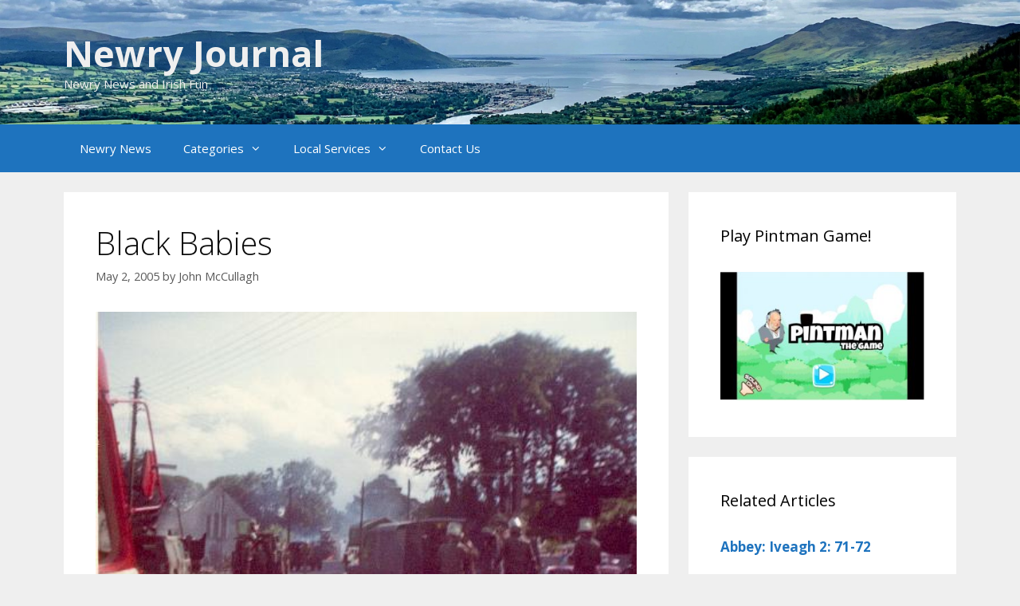

--- FILE ---
content_type: text/html; charset=UTF-8
request_url: https://www.newryjournal.co.uk/reminiscence/school-days/black-babies/
body_size: 10680
content:
<!DOCTYPE html>
<html lang="en-US" prefix="og: https://ogp.me/ns#">
<head>
	<meta charset="UTF-8">
		<style>img:is([sizes="auto" i], [sizes^="auto," i]) { contain-intrinsic-size: 3000px 1500px }</style>
	<meta name="viewport" content="width=device-width, initial-scale=1">
<!-- Search Engine Optimization by Rank Math - https://rankmath.com/ -->
<title>Black Babies | Newry Journal</title>
<meta name="description" content="During my primary school days there were periodic visits from the school doctor or nurse.&nbsp; These visits were designed to ensure the health and welfare of"/>
<meta name="robots" content="follow, index, max-snippet:-1, max-video-preview:-1, max-image-preview:large"/>
<link rel="canonical" href="https://www.newryjournal.co.uk/reminiscence/school-days/black-babies/" />
<meta property="og:locale" content="en_US" />
<meta property="og:type" content="article" />
<meta property="og:title" content="Black Babies | Newry Journal" />
<meta property="og:description" content="During my primary school days there were periodic visits from the school doctor or nurse.&nbsp; These visits were designed to ensure the health and welfare of" />
<meta property="og:url" content="https://www.newryjournal.co.uk/reminiscence/school-days/black-babies/" />
<meta property="og:site_name" content="Newry Journal" />
<meta property="article:publisher" content="https://www.facebook.com/Newry-Journal-2127782530641237" />
<meta property="article:section" content="School Days" />
<meta property="og:updated_time" content="2020-06-08T16:21:36+00:00" />
<meta property="og:image" content="https://www.newryjournal.co.uk/wp-content/uploads/troops2.jpg" />
<meta property="og:image:secure_url" content="https://www.newryjournal.co.uk/wp-content/uploads/troops2.jpg" />
<meta property="og:image:width" content="472" />
<meta property="og:image:height" content="458" />
<meta property="og:image:alt" content="troops2.jpg" />
<meta property="og:image:type" content="image/jpeg" />
<meta property="article:published_time" content="2005-05-02T12:46:55+00:00" />
<meta property="article:modified_time" content="2020-06-08T16:21:36+00:00" />
<meta name="twitter:card" content="summary_large_image" />
<meta name="twitter:title" content="Black Babies | Newry Journal" />
<meta name="twitter:description" content="During my primary school days there were periodic visits from the school doctor or nurse.&nbsp; These visits were designed to ensure the health and welfare of" />
<meta name="twitter:image" content="https://www.newryjournal.co.uk/wp-content/uploads/troops2.jpg" />
<meta name="twitter:label1" content="Written by" />
<meta name="twitter:data1" content="John McCullagh" />
<meta name="twitter:label2" content="Time to read" />
<meta name="twitter:data2" content="1 minute" />
<script type="application/ld+json" class="rank-math-schema">{"@context":"https://schema.org","@graph":[{"@type":"Organization","@id":"https://www.newryjournal.co.uk/#organization","name":"Newry Journal","url":"https://www.newryjournal.co.uk","sameAs":["https://www.facebook.com/Newry-Journal-2127782530641237"],"logo":{"@type":"ImageObject","@id":"https://www.newryjournal.co.uk/#logo","url":"https://www.newryjournal.co.uk/wp-content/uploads/newryLogo.jpg","contentUrl":"https://www.newryjournal.co.uk/wp-content/uploads/newryLogo.jpg","caption":"Newry Journal","inLanguage":"en-US","width":"100","height":"104"}},{"@type":"WebSite","@id":"https://www.newryjournal.co.uk/#website","url":"https://www.newryjournal.co.uk","name":"Newry Journal","publisher":{"@id":"https://www.newryjournal.co.uk/#organization"},"inLanguage":"en-US"},{"@type":"ImageObject","@id":"https://www.newryjournal.co.uk/wp-content/uploads/troops2.jpg","url":"https://www.newryjournal.co.uk/wp-content/uploads/troops2.jpg","width":"472","height":"458","caption":"troops2.jpg","inLanguage":"en-US"},{"@type":"BreadcrumbList","@id":"https://www.newryjournal.co.uk/reminiscence/school-days/black-babies/#breadcrumb","itemListElement":[{"@type":"ListItem","position":"1","item":{"@id":"https://www.newryjournal.co.uk","name":"Home"}},{"@type":"ListItem","position":"2","item":{"@id":"https://www.newryjournal.co.uk/category/reminiscence/school-days/","name":"School Days"}},{"@type":"ListItem","position":"3","item":{"@id":"https://www.newryjournal.co.uk/reminiscence/school-days/black-babies/","name":"Black Babies"}}]},{"@type":"WebPage","@id":"https://www.newryjournal.co.uk/reminiscence/school-days/black-babies/#webpage","url":"https://www.newryjournal.co.uk/reminiscence/school-days/black-babies/","name":"Black Babies | Newry Journal","datePublished":"2005-05-02T12:46:55+00:00","dateModified":"2020-06-08T16:21:36+00:00","isPartOf":{"@id":"https://www.newryjournal.co.uk/#website"},"primaryImageOfPage":{"@id":"https://www.newryjournal.co.uk/wp-content/uploads/troops2.jpg"},"inLanguage":"en-US","breadcrumb":{"@id":"https://www.newryjournal.co.uk/reminiscence/school-days/black-babies/#breadcrumb"}},{"@type":"Person","@id":"https://www.newryjournal.co.uk/reminiscence/school-days/black-babies/#author","name":"John McCullagh","image":{"@type":"ImageObject","@id":"https://secure.gravatar.com/avatar/ea4e2ea0ae9bfa8625612d745a32b5a2e4ac51ca04fb97e44966e3dab184bb69?s=96&amp;r=g","url":"https://secure.gravatar.com/avatar/ea4e2ea0ae9bfa8625612d745a32b5a2e4ac51ca04fb97e44966e3dab184bb69?s=96&amp;r=g","caption":"John McCullagh","inLanguage":"en-US"},"worksFor":{"@id":"https://www.newryjournal.co.uk/#organization"}},{"@type":"Article","headline":"Black Babies | Newry Journal","datePublished":"2005-05-02T12:46:55+00:00","dateModified":"2020-06-08T16:21:36+00:00","articleSection":"School Days","author":{"@id":"https://www.newryjournal.co.uk/reminiscence/school-days/black-babies/#author","name":"John McCullagh"},"publisher":{"@id":"https://www.newryjournal.co.uk/#organization"},"description":"During my primary school days there were periodic visits from the school doctor or nurse.&nbsp; These visits were designed to ensure the health and welfare of","name":"Black Babies | Newry Journal","@id":"https://www.newryjournal.co.uk/reminiscence/school-days/black-babies/#richSnippet","isPartOf":{"@id":"https://www.newryjournal.co.uk/reminiscence/school-days/black-babies/#webpage"},"image":{"@id":"https://www.newryjournal.co.uk/wp-content/uploads/troops2.jpg"},"inLanguage":"en-US","mainEntityOfPage":{"@id":"https://www.newryjournal.co.uk/reminiscence/school-days/black-babies/#webpage"}}]}</script>
<!-- /Rank Math WordPress SEO plugin -->

<link rel='dns-prefetch' href='//www.newryjournal.co.uk' />
<link href='https://fonts.gstatic.com' crossorigin rel='preconnect' />
<link href='https://fonts.googleapis.com' crossorigin rel='preconnect' />
<link rel="alternate" type="application/rss+xml" title="Newry Journal &raquo; Feed" href="https://www.newryjournal.co.uk/feed/" />
<link rel="alternate" type="application/rss+xml" title="Newry Journal &raquo; Comments Feed" href="https://www.newryjournal.co.uk/comments/feed/" />
<link rel="alternate" type="application/rss+xml" title="Newry Journal &raquo; Black Babies Comments Feed" href="https://www.newryjournal.co.uk/reminiscence/school-days/black-babies/feed/" />
<link rel='stylesheet' id='generate-fonts-css' href='//fonts.googleapis.com/css?family=Open+Sans:300,300italic,regular,italic,600,600italic,700,700italic,800,800italic' media='all' />
<link rel='stylesheet' id='wpacu-combined-css-head-1' href='https://www.newryjournal.co.uk/wp-content/cache/asset-cleanup/css/head-a08a7bbd6990295c4c0173c6c1a9f3ad8818106d.css' type='text/css' media='all' />
<style id='classic-theme-styles-inline-css'>
/*! This file is auto-generated */
.wp-block-button__link{color:#fff;background-color:#32373c;border-radius:9999px;box-shadow:none;text-decoration:none;padding:calc(.667em + 2px) calc(1.333em + 2px);font-size:1.125em}.wp-block-file__button{background:#32373c;color:#fff;text-decoration:none}
</style>
<style id='global-styles-inline-css'>
:root{--wp--preset--aspect-ratio--square: 1;--wp--preset--aspect-ratio--4-3: 4/3;--wp--preset--aspect-ratio--3-4: 3/4;--wp--preset--aspect-ratio--3-2: 3/2;--wp--preset--aspect-ratio--2-3: 2/3;--wp--preset--aspect-ratio--16-9: 16/9;--wp--preset--aspect-ratio--9-16: 9/16;--wp--preset--color--black: #000000;--wp--preset--color--cyan-bluish-gray: #abb8c3;--wp--preset--color--white: #ffffff;--wp--preset--color--pale-pink: #f78da7;--wp--preset--color--vivid-red: #cf2e2e;--wp--preset--color--luminous-vivid-orange: #ff6900;--wp--preset--color--luminous-vivid-amber: #fcb900;--wp--preset--color--light-green-cyan: #7bdcb5;--wp--preset--color--vivid-green-cyan: #00d084;--wp--preset--color--pale-cyan-blue: #8ed1fc;--wp--preset--color--vivid-cyan-blue: #0693e3;--wp--preset--color--vivid-purple: #9b51e0;--wp--preset--color--contrast: var(--contrast);--wp--preset--color--contrast-2: var(--contrast-2);--wp--preset--color--contrast-3: var(--contrast-3);--wp--preset--color--base: var(--base);--wp--preset--color--base-2: var(--base-2);--wp--preset--color--base-3: var(--base-3);--wp--preset--color--accent: var(--accent);--wp--preset--gradient--vivid-cyan-blue-to-vivid-purple: linear-gradient(135deg,rgba(6,147,227,1) 0%,rgb(155,81,224) 100%);--wp--preset--gradient--light-green-cyan-to-vivid-green-cyan: linear-gradient(135deg,rgb(122,220,180) 0%,rgb(0,208,130) 100%);--wp--preset--gradient--luminous-vivid-amber-to-luminous-vivid-orange: linear-gradient(135deg,rgba(252,185,0,1) 0%,rgba(255,105,0,1) 100%);--wp--preset--gradient--luminous-vivid-orange-to-vivid-red: linear-gradient(135deg,rgba(255,105,0,1) 0%,rgb(207,46,46) 100%);--wp--preset--gradient--very-light-gray-to-cyan-bluish-gray: linear-gradient(135deg,rgb(238,238,238) 0%,rgb(169,184,195) 100%);--wp--preset--gradient--cool-to-warm-spectrum: linear-gradient(135deg,rgb(74,234,220) 0%,rgb(151,120,209) 20%,rgb(207,42,186) 40%,rgb(238,44,130) 60%,rgb(251,105,98) 80%,rgb(254,248,76) 100%);--wp--preset--gradient--blush-light-purple: linear-gradient(135deg,rgb(255,206,236) 0%,rgb(152,150,240) 100%);--wp--preset--gradient--blush-bordeaux: linear-gradient(135deg,rgb(254,205,165) 0%,rgb(254,45,45) 50%,rgb(107,0,62) 100%);--wp--preset--gradient--luminous-dusk: linear-gradient(135deg,rgb(255,203,112) 0%,rgb(199,81,192) 50%,rgb(65,88,208) 100%);--wp--preset--gradient--pale-ocean: linear-gradient(135deg,rgb(255,245,203) 0%,rgb(182,227,212) 50%,rgb(51,167,181) 100%);--wp--preset--gradient--electric-grass: linear-gradient(135deg,rgb(202,248,128) 0%,rgb(113,206,126) 100%);--wp--preset--gradient--midnight: linear-gradient(135deg,rgb(2,3,129) 0%,rgb(40,116,252) 100%);--wp--preset--font-size--small: 13px;--wp--preset--font-size--medium: 20px;--wp--preset--font-size--large: 36px;--wp--preset--font-size--x-large: 42px;--wp--preset--spacing--20: 0.44rem;--wp--preset--spacing--30: 0.67rem;--wp--preset--spacing--40: 1rem;--wp--preset--spacing--50: 1.5rem;--wp--preset--spacing--60: 2.25rem;--wp--preset--spacing--70: 3.38rem;--wp--preset--spacing--80: 5.06rem;--wp--preset--shadow--natural: 6px 6px 9px rgba(0, 0, 0, 0.2);--wp--preset--shadow--deep: 12px 12px 50px rgba(0, 0, 0, 0.4);--wp--preset--shadow--sharp: 6px 6px 0px rgba(0, 0, 0, 0.2);--wp--preset--shadow--outlined: 6px 6px 0px -3px rgba(255, 255, 255, 1), 6px 6px rgba(0, 0, 0, 1);--wp--preset--shadow--crisp: 6px 6px 0px rgba(0, 0, 0, 1);}:where(.is-layout-flex){gap: 0.5em;}:where(.is-layout-grid){gap: 0.5em;}body .is-layout-flex{display: flex;}.is-layout-flex{flex-wrap: wrap;align-items: center;}.is-layout-flex > :is(*, div){margin: 0;}body .is-layout-grid{display: grid;}.is-layout-grid > :is(*, div){margin: 0;}:where(.wp-block-columns.is-layout-flex){gap: 2em;}:where(.wp-block-columns.is-layout-grid){gap: 2em;}:where(.wp-block-post-template.is-layout-flex){gap: 1.25em;}:where(.wp-block-post-template.is-layout-grid){gap: 1.25em;}.has-black-color{color: var(--wp--preset--color--black) !important;}.has-cyan-bluish-gray-color{color: var(--wp--preset--color--cyan-bluish-gray) !important;}.has-white-color{color: var(--wp--preset--color--white) !important;}.has-pale-pink-color{color: var(--wp--preset--color--pale-pink) !important;}.has-vivid-red-color{color: var(--wp--preset--color--vivid-red) !important;}.has-luminous-vivid-orange-color{color: var(--wp--preset--color--luminous-vivid-orange) !important;}.has-luminous-vivid-amber-color{color: var(--wp--preset--color--luminous-vivid-amber) !important;}.has-light-green-cyan-color{color: var(--wp--preset--color--light-green-cyan) !important;}.has-vivid-green-cyan-color{color: var(--wp--preset--color--vivid-green-cyan) !important;}.has-pale-cyan-blue-color{color: var(--wp--preset--color--pale-cyan-blue) !important;}.has-vivid-cyan-blue-color{color: var(--wp--preset--color--vivid-cyan-blue) !important;}.has-vivid-purple-color{color: var(--wp--preset--color--vivid-purple) !important;}.has-black-background-color{background-color: var(--wp--preset--color--black) !important;}.has-cyan-bluish-gray-background-color{background-color: var(--wp--preset--color--cyan-bluish-gray) !important;}.has-white-background-color{background-color: var(--wp--preset--color--white) !important;}.has-pale-pink-background-color{background-color: var(--wp--preset--color--pale-pink) !important;}.has-vivid-red-background-color{background-color: var(--wp--preset--color--vivid-red) !important;}.has-luminous-vivid-orange-background-color{background-color: var(--wp--preset--color--luminous-vivid-orange) !important;}.has-luminous-vivid-amber-background-color{background-color: var(--wp--preset--color--luminous-vivid-amber) !important;}.has-light-green-cyan-background-color{background-color: var(--wp--preset--color--light-green-cyan) !important;}.has-vivid-green-cyan-background-color{background-color: var(--wp--preset--color--vivid-green-cyan) !important;}.has-pale-cyan-blue-background-color{background-color: var(--wp--preset--color--pale-cyan-blue) !important;}.has-vivid-cyan-blue-background-color{background-color: var(--wp--preset--color--vivid-cyan-blue) !important;}.has-vivid-purple-background-color{background-color: var(--wp--preset--color--vivid-purple) !important;}.has-black-border-color{border-color: var(--wp--preset--color--black) !important;}.has-cyan-bluish-gray-border-color{border-color: var(--wp--preset--color--cyan-bluish-gray) !important;}.has-white-border-color{border-color: var(--wp--preset--color--white) !important;}.has-pale-pink-border-color{border-color: var(--wp--preset--color--pale-pink) !important;}.has-vivid-red-border-color{border-color: var(--wp--preset--color--vivid-red) !important;}.has-luminous-vivid-orange-border-color{border-color: var(--wp--preset--color--luminous-vivid-orange) !important;}.has-luminous-vivid-amber-border-color{border-color: var(--wp--preset--color--luminous-vivid-amber) !important;}.has-light-green-cyan-border-color{border-color: var(--wp--preset--color--light-green-cyan) !important;}.has-vivid-green-cyan-border-color{border-color: var(--wp--preset--color--vivid-green-cyan) !important;}.has-pale-cyan-blue-border-color{border-color: var(--wp--preset--color--pale-cyan-blue) !important;}.has-vivid-cyan-blue-border-color{border-color: var(--wp--preset--color--vivid-cyan-blue) !important;}.has-vivid-purple-border-color{border-color: var(--wp--preset--color--vivid-purple) !important;}.has-vivid-cyan-blue-to-vivid-purple-gradient-background{background: var(--wp--preset--gradient--vivid-cyan-blue-to-vivid-purple) !important;}.has-light-green-cyan-to-vivid-green-cyan-gradient-background{background: var(--wp--preset--gradient--light-green-cyan-to-vivid-green-cyan) !important;}.has-luminous-vivid-amber-to-luminous-vivid-orange-gradient-background{background: var(--wp--preset--gradient--luminous-vivid-amber-to-luminous-vivid-orange) !important;}.has-luminous-vivid-orange-to-vivid-red-gradient-background{background: var(--wp--preset--gradient--luminous-vivid-orange-to-vivid-red) !important;}.has-very-light-gray-to-cyan-bluish-gray-gradient-background{background: var(--wp--preset--gradient--very-light-gray-to-cyan-bluish-gray) !important;}.has-cool-to-warm-spectrum-gradient-background{background: var(--wp--preset--gradient--cool-to-warm-spectrum) !important;}.has-blush-light-purple-gradient-background{background: var(--wp--preset--gradient--blush-light-purple) !important;}.has-blush-bordeaux-gradient-background{background: var(--wp--preset--gradient--blush-bordeaux) !important;}.has-luminous-dusk-gradient-background{background: var(--wp--preset--gradient--luminous-dusk) !important;}.has-pale-ocean-gradient-background{background: var(--wp--preset--gradient--pale-ocean) !important;}.has-electric-grass-gradient-background{background: var(--wp--preset--gradient--electric-grass) !important;}.has-midnight-gradient-background{background: var(--wp--preset--gradient--midnight) !important;}.has-small-font-size{font-size: var(--wp--preset--font-size--small) !important;}.has-medium-font-size{font-size: var(--wp--preset--font-size--medium) !important;}.has-large-font-size{font-size: var(--wp--preset--font-size--large) !important;}.has-x-large-font-size{font-size: var(--wp--preset--font-size--x-large) !important;}
:where(.wp-block-post-template.is-layout-flex){gap: 1.25em;}:where(.wp-block-post-template.is-layout-grid){gap: 1.25em;}
:where(.wp-block-columns.is-layout-flex){gap: 2em;}:where(.wp-block-columns.is-layout-grid){gap: 2em;}
:root :where(.wp-block-pullquote){font-size: 1.5em;line-height: 1.6;}
</style>








<link rel="https://api.w.org/" href="https://www.newryjournal.co.uk/wp-json/" /><link rel="alternate" title="JSON" type="application/json" href="https://www.newryjournal.co.uk/wp-json/wp/v2/posts/588" /><meta name="generator" content="WordPress 6.8.3" />
<link rel='shortlink' href='https://www.newryjournal.co.uk/?p=588' />
<link rel="alternate" title="oEmbed (JSON)" type="application/json+oembed" href="https://www.newryjournal.co.uk/wp-json/oembed/1.0/embed?url=https%3A%2F%2Fwww.newryjournal.co.uk%2Freminiscence%2Fschool-days%2Fblack-babies%2F" />
<link rel="alternate" title="oEmbed (XML)" type="text/xml+oembed" href="https://www.newryjournal.co.uk/wp-json/oembed/1.0/embed?url=https%3A%2F%2Fwww.newryjournal.co.uk%2Freminiscence%2Fschool-days%2Fblack-babies%2F&#038;format=xml" />
<!-- Global site tag (gtag.js) - Google Analytics -->
<script async src="https://www.googletagmanager.com/gtag/js?id=UA-164866160-1"></script>
<script>window.dataLayer=window.dataLayer||[];function gtag(){dataLayer.push(arguments)}
gtag('js',new Date());gtag('config','UA-164866160-1')</script>


<script data-ad-client="ca-pub-3425688910635486" async src="https://pagead2.googlesyndication.com/pagead/js/adsbygoogle.js"></script>

		<!-- GA Google Analytics @ https://m0n.co/ga -->
		<script async src="https://www.googletagmanager.com/gtag/js?id=UA-164866160-1"></script>
		<script>window.dataLayer=window.dataLayer||[];function gtag(){dataLayer.push(arguments)}
gtag('js',new Date());gtag('config','UA-164866160-1')</script>

	

<!-- Styles generated by Posts in Sidebar plugin -->
<style type="text/css">
.pis-excerpt { border-bottom: 1px solid gray;}
.pis-title { font-weight: bold; }
.pis-excerpt {  text-align: left;  text-justify: inter-word;}
</style>
<!-- / Styles generated by Posts in Sidebar plugin -->

<link rel="pingback" href="https://www.newryjournal.co.uk/xmlrpc.php">
		<style id="wp-custom-css">
			.breadcrumbs {
    float: left;
}
.site-branding {
	text-shadow: 2px 2px #0e4b82;
}

.site-header {
	background-size: cover;
}
@media only screen and (min-width: 992px) {
  .site-header {
    background-size: 100% auto;
  }
	.site-branding {
		text-shadow: none;
	}
	.site-description{
		background-color: none;
		text-shadow: none;
	}
}


.woocommerce-message {
	background-color: #1e73be;
}
.woocommerce div.product .woocommerce-tabs ul.tabs {
	display: none !important;
}
.wpcf7-response-output{
	display: none;
}
.wpcf7-response-output.wpcf7-mail-sent-ok {
	display: block;
}
.select2-dropdown .select2-results__options .select2-results__option, .select2-results__option[aria-selected], .select2-results__option[data-selected] {
	color: black !important;
}

amp-img.attachment-full.size-full { width: 100% }
amp-img.attachment-full.size-full img.i-amphtml-intrinsic-sizer { width: 100%; }


amp-img, .attachment-full.size-full, .size-large>img { width: 100% }
amp-img img.i-amphtml-intrinsic-sizer{ width: 100%; }
figure.aligncenter {
	width: 100%;
}
#comments img { display: none; }		</style>
		</head>

<body class="wp-singular post-template-default single single-post postid-588 single-format-standard wp-embed-responsive wp-theme-generatepress post-image-below-header post-image-aligned-center right-sidebar nav-below-header separate-containers fluid-header active-footer-widgets-3 nav-aligned-left header-aligned-left dropdown-hover featured-image-active" itemtype="https://schema.org/Blog" itemscope>
	
<script type="text/javascript" id="bbp-swap-no-js-body-class">document.body.className=document.body.className.replace('bbp-no-js','bbp-js')</script>

<a class="screen-reader-text skip-link" href="#content" title="Skip to content">Skip to content</a>		<header class="site-header" id="masthead" aria-label="Site"  itemtype="https://schema.org/WPHeader" itemscope>
			<div class="inside-header grid-container grid-parent">
				<div class="site-branding">
						<p class="main-title" itemprop="headline">
					<a href="https://www.newryjournal.co.uk/" rel="home">Newry Journal</a>
				</p>
						<p class="site-description" itemprop="description">Newry News and Irish Fun</p>
					</div>			</div>
		</header>
				<nav class="main-navigation sub-menu-right" id="site-navigation" aria-label="Primary"  itemtype="https://schema.org/SiteNavigationElement" itemscope>
			<div class="inside-navigation grid-container grid-parent">
								<button class="menu-toggle" aria-controls="primary-menu" aria-expanded="false">
					<span class="mobile-menu">Menu</span>				</button>
				<div id="primary-menu" class="main-nav"><ul id="menu-mainmenu" class=" menu sf-menu"><li id="menu-item-2649" class="menu-item menu-item-type-custom menu-item-object-custom menu-item-home menu-item-2649"><a href="https://www.newryjournal.co.uk">Newry News</a></li>
<li id="menu-item-5324" class="menu-item menu-item-type-post_type menu-item-object-page menu-item-has-children menu-item-5324"><a href="https://www.newryjournal.co.uk/links/">Categories<span role="presentation" class="dropdown-menu-toggle"></span></a>
<ul class="sub-menu">
	<li id="menu-item-150979" class="menu-item menu-item-type-taxonomy menu-item-object-category menu-item-150979"><a href="https://www.newryjournal.co.uk/category/tourism/">Tourism</a></li>
	<li id="menu-item-142537" class="menu-item menu-item-type-taxonomy menu-item-object-category menu-item-has-children menu-item-142537"><a href="https://www.newryjournal.co.uk/category/culture/">Culture<span role="presentation" class="dropdown-menu-toggle"></span></a>
	<ul class="sub-menu">
		<li id="menu-item-142538" class="menu-item menu-item-type-taxonomy menu-item-object-category menu-item-142538"><a href="https://www.newryjournal.co.uk/category/culture/cures/">Cures</a></li>
		<li id="menu-item-142539" class="menu-item menu-item-type-taxonomy menu-item-object-category menu-item-142539"><a href="https://www.newryjournal.co.uk/category/culture/dialect-phrases/">Dialect &#8211; Phrases</a></li>
		<li id="menu-item-142540" class="menu-item menu-item-type-taxonomy menu-item-object-category menu-item-142540"><a href="https://www.newryjournal.co.uk/category/culture/dialect-words/">Dialect &#8211; Words</a></li>
		<li id="menu-item-142541" class="menu-item menu-item-type-taxonomy menu-item-object-category menu-item-142541"><a href="https://www.newryjournal.co.uk/category/culture/folklore/">Folklore</a></li>
		<li id="menu-item-142542" class="menu-item menu-item-type-taxonomy menu-item-object-category menu-item-142542"><a href="https://www.newryjournal.co.uk/category/culture/language/">Language</a></li>
		<li id="menu-item-142543" class="menu-item menu-item-type-taxonomy menu-item-object-category menu-item-142543"><a href="https://www.newryjournal.co.uk/category/culture/music/">Music</a></li>
		<li id="menu-item-142544" class="menu-item menu-item-type-taxonomy menu-item-object-category menu-item-142544"><a href="https://www.newryjournal.co.uk/category/culture/proverbs-sayings/">Proverbs &amp; Sayings</a></li>
	</ul>
</li>
	<li id="menu-item-142545" class="menu-item menu-item-type-taxonomy menu-item-object-category menu-item-has-children menu-item-142545"><a href="https://www.newryjournal.co.uk/category/fun-stuff/">Fun Stuff<span role="presentation" class="dropdown-menu-toggle"></span></a>
	<ul class="sub-menu">
		<li id="menu-item-142546" class="menu-item menu-item-type-taxonomy menu-item-object-category menu-item-142546"><a href="https://www.newryjournal.co.uk/category/fun-stuff/agony-aunt/">Agony Aunt</a></li>
		<li id="menu-item-142547" class="menu-item menu-item-type-taxonomy menu-item-object-category menu-item-142547"><a href="https://www.newryjournal.co.uk/category/fun-stuff/funny-old-world/">Funny Old World</a></li>
		<li id="menu-item-142548" class="menu-item menu-item-type-taxonomy menu-item-object-category menu-item-142548"><a href="https://www.newryjournal.co.uk/category/fun-stuff/jokes/">Jokes</a></li>
	</ul>
</li>
	<li id="menu-item-142549" class="menu-item menu-item-type-taxonomy menu-item-object-category menu-item-has-children menu-item-142549"><a href="https://www.newryjournal.co.uk/category/gallery/">Gallery<span role="presentation" class="dropdown-menu-toggle"></span></a>
	<ul class="sub-menu">
		<li id="menu-item-142551" class="menu-item menu-item-type-taxonomy menu-item-object-category menu-item-142551"><a href="https://www.newryjournal.co.uk/category/gallery/photo-albums/">Photo Albums</a></li>
	</ul>
</li>
	<li id="menu-item-142554" class="menu-item menu-item-type-taxonomy menu-item-object-category menu-item-has-children menu-item-142554"><a href="https://www.newryjournal.co.uk/category/history/">History<span role="presentation" class="dropdown-menu-toggle"></span></a>
	<ul class="sub-menu">
		<li id="menu-item-142555" class="menu-item menu-item-type-taxonomy menu-item-object-category menu-item-142555"><a href="https://www.newryjournal.co.uk/category/history/1800-1900/">1800-1900</a></li>
		<li id="menu-item-142556" class="menu-item menu-item-type-taxonomy menu-item-object-category menu-item-142556"><a href="https://www.newryjournal.co.uk/category/history/archeology/">Archeology</a></li>
		<li id="menu-item-142557" class="menu-item menu-item-type-taxonomy menu-item-object-category menu-item-142557"><a href="https://www.newryjournal.co.uk/category/history/geology/">Geology</a></li>
		<li id="menu-item-142558" class="menu-item menu-item-type-taxonomy menu-item-object-category menu-item-142558"><a href="https://www.newryjournal.co.uk/category/history/industrial-history/">Industrial History</a></li>
		<li id="menu-item-142559" class="menu-item menu-item-type-taxonomy menu-item-object-category menu-item-142559"><a href="https://www.newryjournal.co.uk/category/history/living-history/">Living History</a></li>
		<li id="menu-item-142560" class="menu-item menu-item-type-taxonomy menu-item-object-category menu-item-142560"><a href="https://www.newryjournal.co.uk/category/history/maritime-history/">Maritime History</a></li>
		<li id="menu-item-142561" class="menu-item menu-item-type-taxonomy menu-item-object-category menu-item-142561"><a href="https://www.newryjournal.co.uk/category/history/pre-1800/">Pre 1800</a></li>
		<li id="menu-item-142562" class="menu-item menu-item-type-taxonomy menu-item-object-category menu-item-142562"><a href="https://www.newryjournal.co.uk/category/history/pre-history/">Pre-History</a></li>
		<li id="menu-item-142563" class="menu-item menu-item-type-taxonomy menu-item-object-category menu-item-142563"><a href="https://www.newryjournal.co.uk/category/history/religious-history/">Religious History</a></li>
		<li id="menu-item-142564" class="menu-item menu-item-type-taxonomy menu-item-object-category menu-item-142564"><a href="https://www.newryjournal.co.uk/category/history/workhouse/">Workhouse</a></li>
	</ul>
</li>
	<li id="menu-item-142565" class="menu-item menu-item-type-taxonomy menu-item-object-category menu-item-has-children menu-item-142565"><a href="https://www.newryjournal.co.uk/category/news/">Local News<span role="presentation" class="dropdown-menu-toggle"></span></a>
	<ul class="sub-menu">
		<li id="menu-item-142566" class="menu-item menu-item-type-taxonomy menu-item-object-category menu-item-142566"><a href="https://www.newryjournal.co.uk/category/news/church-notices/">Church Notices</a></li>
		<li id="menu-item-142567" class="menu-item menu-item-type-taxonomy menu-item-object-category menu-item-142567"><a href="https://www.newryjournal.co.uk/category/news/events/">Events</a></li>
		<li id="menu-item-142568" class="menu-item menu-item-type-taxonomy menu-item-object-category menu-item-142568"><a href="https://www.newryjournal.co.uk/category/news/latest/">Latest News</a></li>
		<li id="menu-item-142569" class="menu-item menu-item-type-taxonomy menu-item-object-category menu-item-142569"><a href="https://www.newryjournal.co.uk/category/news/newsflash/">Newsflash</a></li>
	</ul>
</li>
	<li id="menu-item-142570" class="menu-item menu-item-type-taxonomy menu-item-object-category menu-item-has-children menu-item-142570"><a href="https://www.newryjournal.co.uk/category/recreation/">Recreation<span role="presentation" class="dropdown-menu-toggle"></span></a>
	<ul class="sub-menu">
		<li id="menu-item-142571" class="menu-item menu-item-type-taxonomy menu-item-object-category menu-item-142571"><a href="https://www.newryjournal.co.uk/category/recreation/book-reviews/">Book Reviews</a></li>
		<li id="menu-item-142572" class="menu-item menu-item-type-taxonomy menu-item-object-category menu-item-142572"><a href="https://www.newryjournal.co.uk/category/recreation/drama/">Drama</a></li>
		<li id="menu-item-142573" class="menu-item menu-item-type-taxonomy menu-item-object-category menu-item-142573"><a href="https://www.newryjournal.co.uk/category/recreation/festivals/">Festivals</a></li>
		<li id="menu-item-142574" class="menu-item menu-item-type-taxonomy menu-item-object-category menu-item-142574"><a href="https://www.newryjournal.co.uk/category/recreation/pub-reviews/">Pub Reviews</a></li>
		<li id="menu-item-142575" class="menu-item menu-item-type-taxonomy menu-item-object-category menu-item-142575"><a href="https://www.newryjournal.co.uk/category/recreation/record-reviews/">Record Reviews</a></li>
		<li id="menu-item-142576" class="menu-item menu-item-type-taxonomy menu-item-object-category menu-item-142576"><a href="https://www.newryjournal.co.uk/category/recreation/restaurant-reviews/">Restaurant Reviews</a></li>
		<li id="menu-item-142577" class="menu-item menu-item-type-taxonomy menu-item-object-category menu-item-142577"><a href="https://www.newryjournal.co.uk/category/recreation/tourist-information/">Tourist Information</a></li>
	</ul>
</li>
	<li id="menu-item-142578" class="menu-item menu-item-type-taxonomy menu-item-object-category current-post-ancestor menu-item-has-children menu-item-142578"><a href="https://www.newryjournal.co.uk/category/reminiscence/">Reminiscence<span role="presentation" class="dropdown-menu-toggle"></span></a>
	<ul class="sub-menu">
		<li id="menu-item-142579" class="menu-item menu-item-type-taxonomy menu-item-object-category menu-item-142579"><a href="https://www.newryjournal.co.uk/category/reminiscence/characters/">Characters</a></li>
		<li id="menu-item-142580" class="menu-item menu-item-type-taxonomy menu-item-object-category menu-item-142580"><a href="https://www.newryjournal.co.uk/category/reminiscence/places/">Places</a></li>
		<li id="menu-item-142581" class="menu-item menu-item-type-taxonomy menu-item-object-category current-post-ancestor current-menu-parent current-post-parent menu-item-142581"><a href="https://www.newryjournal.co.uk/category/reminiscence/school-days/">School Days</a></li>
		<li id="menu-item-142582" class="menu-item menu-item-type-taxonomy menu-item-object-category menu-item-142582"><a href="https://www.newryjournal.co.uk/category/reminiscence/sport/">Sport</a></li>
	</ul>
</li>
	<li id="menu-item-142583" class="menu-item menu-item-type-taxonomy menu-item-object-category menu-item-has-children menu-item-142583"><a href="https://www.newryjournal.co.uk/category/short-stories/">Short Stories<span role="presentation" class="dropdown-menu-toggle"></span></a>
	<ul class="sub-menu">
		<li id="menu-item-142584" class="menu-item menu-item-type-taxonomy menu-item-object-category menu-item-142584"><a href="https://www.newryjournal.co.uk/category/short-stories/poems/">Poems</a></li>
		<li id="menu-item-142585" class="menu-item menu-item-type-taxonomy menu-item-object-category menu-item-142585"><a href="https://www.newryjournal.co.uk/category/short-stories/readers-stories/">Readers Stories</a></li>
	</ul>
</li>
</ul>
</li>
<li id="menu-item-167938" class="menu-item menu-item-type-custom menu-item-object-custom menu-item-has-children menu-item-167938"><a href="https://www.newryjournal.co.uk/tag/rent/">Local Services<span role="presentation" class="dropdown-menu-toggle"></span></a>
<ul class="sub-menu">
	<li id="menu-item-168001" class="menu-item menu-item-type-taxonomy menu-item-object-category menu-item-168001"><a href="https://www.newryjournal.co.uk/category/local-business/">Local Business</a></li>
</ul>
</li>
<li id="menu-item-2665" class="menu-item menu-item-type-post_type menu-item-object-page menu-item-2665"><a href="https://www.newryjournal.co.uk/contact-us/">Contact Us</a></li>
</ul></div>			</div>
		</nav>
		
	<div class="site grid-container container hfeed grid-parent" id="page">
				<div class="site-content" id="content">
			
	<div class="content-area grid-parent mobile-grid-100 grid-70 tablet-grid-70" id="primary">
		<main class="site-main" id="main">
			
<article id="post-588" class="post-588 post type-post status-publish format-standard has-post-thumbnail hentry category-school-days" itemtype="https://schema.org/CreativeWork" itemscope>
	<div class="inside-article">
					<header class="entry-header">
				<h1 class="entry-title" itemprop="headline">Black Babies</h1>		<div class="entry-meta">
			<span class="posted-on"><time class="updated" datetime="2020-06-08T16:21:36+00:00" itemprop="dateModified">June 8, 2020</time><time class="entry-date published" datetime="2005-05-02T12:46:55+00:00" itemprop="datePublished">May 2, 2005</time></span> <span class="byline">by <span class="author vcard" itemprop="author" itemtype="https://schema.org/Person" itemscope><a class="url fn n" href="https://www.newryjournal.co.uk/author/john/" title="View all posts by John McCullagh" rel="author" itemprop="url"><span class="author-name" itemprop="name">John McCullagh</span></a></span></span> 		</div>
					</header>
			<div class="featured-image  page-header-image-single ">
				<img width="472" height="458" src="https://www.newryjournal.co.uk/wp-content/uploads/troops2.jpg" class="attachment-full size-full" alt="troops2.jpg" itemprop="image" decoding="async" fetchpriority="high" srcset="https://www.newryjournal.co.uk/wp-content/uploads/troops2.jpg 472w, https://www.newryjournal.co.uk/wp-content/uploads/troops2-300x291.jpg 300w" sizes="(max-width: 472px) 100vw, 472px" />
			</div>
		<div class="entry-content" itemprop="text">
			
<p class="MsoNormal"><span lang="EN-GB" style="font-size: 8pt; font-family: Verdana;"><font size="2"><span style="font-family: verdana,arial,helvetica,sans-serif;">During my primary school days there were periodic visits from the school doctor or nurse.&nbsp; These visits were designed to ensure the health and welfare of school children at a time when visits to a doctor cost money that the parents of the poor could not afford.&nbsp; Each child was given a full medical and any deficiencies were noted for further action at the local hospital or clinic.&nbsp; The trouble was that away from the protection of concerned parents, the inspection &#8211; and especially the results of it &#8211; was less than solicitous of the patient and nuns and classmates often seemed anxious to advertise individual pupils&#8217; deficiencies!</span><span><span style="font-family: verdana,arial,helvetica,sans-serif;">&nbsp;</span> </span></font><o:p></o:p></span></p>



<span id="more-588"></span>



<div style="text-align: center;">&#8216;Black&#8217; troops deploy at Dromalane Chapel in 1970<p></p>
<div style="text-align: justify;">
<p class="MsoNormal"><span lang="EN-GB" style="font-size: 8pt; font-family: Verdana;"><font size="2">The school nurse (Nitty Nora, the Big Explorer we called her) went in search of head-lice!<span>&nbsp;</span>Where head lice (nits, as they were known) were discovered, an early visit to the clinic was arranged.<span>&nbsp;</span>&#8216;Offending&#8217; children had their hair shaved and were returned to school wearing<span>&nbsp;</span>a woolly pixie (cap) until such times as their hair might grow back.<span>&nbsp;</span>Thank goodness that those days of &#8216;name and shame&#8217; are long gone!</font><o:p> <br /></o:p></span></p>
<p class="MsoNormal"><span lang="EN-GB" style="font-size: 8pt; font-family: Verdana;"><font size="2">The nuns may not have had much time for poor white children but they were very hot on saving poor black babies.<span>&nbsp;</span>Each child was asked to contribute one penny per week to this cause.<span>&nbsp;</span>When the grand sum of half-a-crown was paid over, we were told, the donor then owned a black baby.<span>&nbsp;</span>I&#8217;m still waiting for mine to arrive!</font><o:p> <br /></o:p></span></p>
<p class="MsoNormal"><font size="2"><span lang="EN-GB" style="font-size: 8pt; font-family: Verdana;"><font size="2">My aunt was very good at stumping up the penny every Monday but my sister Patsy had less luck with my parents.<span>&nbsp;</span>My mother had scant sympathy with the nuns&#8217; mission work.<span>&nbsp;</span>She was too busy trying to make ends meet with her growing family of white babies, to be that concerned with the needs of the black ones.</font><o:p> <br /></o:p></span></font></p>
<p class="MsoNormal"><span lang="EN-GB" style="font-size: 8pt; font-family: Verdana;"><font size="2">She felt her position justified when she saw a number of black soldiers among those who invaded the streets of Newry in the early 70s.</font><span></span><br /><o:p>&nbsp;</o:p></span></p>
<p class="MsoNormal"><span lang="EN-GB" style="font-size: 8pt; font-family: Verdana;"><font size="2">&#8216;Get away out of it, ye scallywag!<span>&nbsp;</span>What are you doing here, annoying the people that reared you?</font><o:p></o:p></span></p>
<p class="MsoNormal"><span lang="EN-GB" style="font-size: 8pt; font-family: Verdana;"><o:p>&nbsp;</o:p></span></p>
<p class="MsoNormal"><span lang="EN-GB" style="font-size: 8pt; font-family: Verdana;"><font size="2">Would you be the one that I paid for in Primary School?&#8217;</font><o:p></o:p></span></p>
<p class="MsoNormal"><span lang="EN-GB" style="font-size: 8pt; font-family: Verdana;"><o:p>&nbsp;</o:p></span></p>
<p class="MsoNormal"><span lang="EN-GB" style="font-size: 8pt; font-family: Verdana;"><font size="2">If he understood what it was she meant, then he showed no sign of it!!</font></span></p>
<p class="MsoNormal">.. more&#8230;<br /><span lang="EN-GB" style="font-size: 8pt; font-family: Verdana;"><o:p></o:p></span></p>
<p></p></div>
</div>
		</div>

				<footer class="entry-meta" aria-label="Entry meta">
			<span class="cat-links"><span class="screen-reader-text">Categories </span><a href="https://www.newryjournal.co.uk/category/reminiscence/school-days/" rel="category tag">School Days</a></span> 		<nav id="nav-below" class="post-navigation" aria-label="Posts">
			<div class="nav-previous"><span class="prev"><a href="https://www.newryjournal.co.uk/reminiscence/school-days/pen-monitors/" rel="prev">Pen Monitors</a></span></div><div class="nav-next"><span class="next"><a href="https://www.newryjournal.co.uk/reminiscence/school-days/dress-making/" rel="next">Dress-Making</a></span></div>		</nav>
				</footer>
			</div>
</article>

			<div class="comments-area">
				<div id="comments">

		<div id="respond" class="comment-respond">
		<h3 id="reply-title" class="comment-reply-title">Leave a Comment <small><a rel="nofollow" id="cancel-comment-reply-link" href="/reminiscence/school-days/black-babies/#respond" style="display:none;">Cancel reply</a></small></h3><p class="must-log-in">You must be <a href="https://www.newryjournal.co.uk/wp-login.php?redirect_to=https%3A%2F%2Fwww.newryjournal.co.uk%2Freminiscence%2Fschool-days%2Fblack-babies%2F">logged in</a> to post a comment.</p>	</div><!-- #respond -->
	<p class="akismet_comment_form_privacy_notice">This site uses Akismet to reduce spam. <a href="https://akismet.com/privacy/" target="_blank" rel="nofollow noopener">Learn how your comment data is processed.</a></p>
</div><!-- #comments -->
			</div>

					</main>
	</div>

	<div class="widget-area sidebar is-right-sidebar grid-30 tablet-grid-30 grid-parent" id="right-sidebar">
	<div class="inside-right-sidebar">
		<aside id="media_image-2" class="widget inner-padding widget_media_image"><h2 class="widget-title">Play Pintman Game!</h2><a href="https://www.newryjournal.co.uk/play-pintman-game/"><img width="300" height="189" src="https://www.newryjournal.co.uk/wp-content/uploads/pintman-300x189.jpg" class="image wp-image-150945  attachment-medium size-medium" alt="" style="max-width: 100%; height: auto;" decoding="async" loading="lazy" srcset="https://www.newryjournal.co.uk/wp-content/uploads/pintman-300x189.jpg 300w, https://www.newryjournal.co.uk/wp-content/uploads/pintman-768x484.jpg 768w, https://www.newryjournal.co.uk/wp-content/uploads/pintman-600x378.jpg 600w, https://www.newryjournal.co.uk/wp-content/uploads/pintman.jpg 799w" sizes="auto, (max-width: 300px) 100vw, 300px" /></a></aside>
<!-- Start Posts in Sidebar - pis_posts_in_sidebar-2 -->
<aside id="pis_posts_in_sidebar-2" class="widget inner-padding posts-in-sidebar">
<h2 class="widget-title">Related Articles</h2>		
<ul id="ul_pis_posts_in_sidebar-2" class="pis-ul">
	<li class="pis-li pis-post-681">
		<p class="pis-title"><a class="pis-title-link" href="https://www.newryjournal.co.uk/reminiscence/school-days/abbey-iveagh-2-1971-72/" rel="bookmark">Abbey: Iveagh 2: 71-72</a></p>
		<p class="pis-excerpt"><a class="pis-thumbnail-link" href="https://www.newryjournal.co.uk/reminiscence/school-days/abbey-iveagh-2-1971-72/" rel="bookmark"><img width="585" height="275" src="https://www.newryjournal.co.uk/wp-content/uploads/Docs50sClass.jpg" class="pis-thumbnail-img alignleft wp-post-image" alt="Docs50sClass.jpg" decoding="async" loading="lazy" srcset="https://www.newryjournal.co.uk/wp-content/uploads/Docs50sClass.jpg 585w, https://www.newryjournal.co.uk/wp-content/uploads/Docs50sClass-300x141.jpg 300w" sizes="auto, (max-width: 585px) 100vw, 585px" /></a>Continuing our Abbey Boys series with the Iveagh 2 class of 1971-72. Back: Jim Carroll, Paul Taylor, Teddy Fearon, Aidan&hellip; <span class="pis-more"><a class="pis-more-link" href="https://www.newryjournal.co.uk/reminiscence/school-days/abbey-iveagh-2-1971-72/" rel="bookmark">Read more…</a></span></p>
	</li>
	<li class="pis-li pis-post-566">
		<p class="pis-title"><a class="pis-title-link" href="https://www.newryjournal.co.uk/reminiscence/school-days/air-raid-shelters/" rel="bookmark">Air-Raid Shelters</a></p>
		<p class="pis-excerpt"><a class="pis-thumbnail-link" href="https://www.newryjournal.co.uk/reminiscence/school-days/air-raid-shelters/" rel="bookmark"><img width="320" height="219" src="https://www.newryjournal.co.uk/wp-content/uploads/bdgeofbdgest.jpg" class="pis-thumbnail-img alignleft wp-post-image" alt="bdgeofbdgest.jpg" decoding="async" loading="lazy" srcset="https://www.newryjournal.co.uk/wp-content/uploads/bdgeofbdgest.jpg 320w, https://www.newryjournal.co.uk/wp-content/uploads/bdgeofbdgest-300x205.jpg 300w" sizes="auto, (max-width: 320px) 100vw, 320px" /></a>Our men folk, in those war years, were mostly in England or had joined the coastal fleet plying between Newry&hellip; <span class="pis-more"><a class="pis-more-link" href="https://www.newryjournal.co.uk/reminiscence/school-days/air-raid-shelters/" rel="bookmark">Read more…</a></span></p>
	</li>
	<li class="pis-li pis-post-657">
		<p class="pis-title"><a class="pis-title-link" href="https://www.newryjournal.co.uk/reminiscence/school-days/first-day-at-school/" rel="bookmark">First Day at School</a></p>
		<p class="pis-excerpt"><a class="pis-thumbnail-link" href="https://www.newryjournal.co.uk/reminiscence/school-days/first-day-at-school/" rel="bookmark"><img width="320" height="239" src="https://www.newryjournal.co.uk/wp-content/uploads/ForkhillBus.jpg" class="pis-thumbnail-img alignleft wp-post-image" alt="ForkhillBus.jpg" decoding="async" loading="lazy" srcset="https://www.newryjournal.co.uk/wp-content/uploads/ForkhillBus.jpg 320w, https://www.newryjournal.co.uk/wp-content/uploads/ForkhillBus-300x224.jpg 300w" sizes="auto, (max-width: 320px) 100vw, 320px" /></a>My thanks to old friend and Meadow man Mark Byrne (formerly of Ballinlare Gardens, now living with his wife (daughter&hellip; <span class="pis-more"><a class="pis-more-link" href="https://www.newryjournal.co.uk/reminiscence/school-days/first-day-at-school/" rel="bookmark">Read more…</a></span></p>
	</li>
	<li class="pis-li pis-post-587">
		<p class="pis-title"><a class="pis-title-link" href="https://www.newryjournal.co.uk/reminiscence/school-days/pen-monitors/" rel="bookmark">Pen Monitors</a></p>
		<p class="pis-excerpt"><a class="pis-thumbnail-link" href="https://www.newryjournal.co.uk/reminiscence/school-days/pen-monitors/" rel="bookmark"><img width="320" height="206" src="https://www.newryjournal.co.uk/wp-content/uploads/WorkhouseBuilding.jpg" class="pis-thumbnail-img alignleft wp-post-image" alt="Work house Building" decoding="async" loading="lazy" srcset="https://www.newryjournal.co.uk/wp-content/uploads/WorkhouseBuilding.jpg 320w, https://www.newryjournal.co.uk/wp-content/uploads/WorkhouseBuilding-300x193.jpg 300w" sizes="auto, (max-width: 320px) 100vw, 320px" /></a>In each class pen/wiper and ink monitors were appointed.&nbsp;These pupils were made responsible for ensuring that inkwells were filled and&hellip; <span class="pis-more"><a class="pis-more-link" href="https://www.newryjournal.co.uk/reminiscence/school-days/pen-monitors/" rel="bookmark">Read more…</a></span></p>
	</li>
	<li class="pis-li pis-post-605">
		<p class="pis-title"><a class="pis-title-link" href="https://www.newryjournal.co.uk/reminiscence/school-days/mum-and-the-pan/" rel="bookmark">Use of the pan!</a></p>
		<p class="pis-excerpt"><a class="pis-thumbnail-link" href="https://www.newryjournal.co.uk/reminiscence/school-days/mum-and-the-pan/" rel="bookmark"><img width="320" height="219" src="https://www.newryjournal.co.uk/wp-content/uploads/bdgeofbdgest.jpg" class="pis-thumbnail-img alignleft wp-post-image" alt="bdgeofbdgest.jpg" decoding="async" loading="lazy" srcset="https://www.newryjournal.co.uk/wp-content/uploads/bdgeofbdgest.jpg 320w, https://www.newryjournal.co.uk/wp-content/uploads/bdgeofbdgest-300x205.jpg 300w" sizes="auto, (max-width: 320px) 100vw, 320px" /></a>&nbsp;The pan was used extensively at our house when we were young. There were ten children, two parents and one&hellip; <span class="pis-more"><a class="pis-more-link" href="https://www.newryjournal.co.uk/reminiscence/school-days/mum-and-the-pan/" rel="bookmark">Read more…</a></span></p>
	</li>
</ul>
<!-- Generated by Posts in Sidebar v4.16.3 -->
</aside>
<!-- End Posts in Sidebar - pis_posts_in_sidebar-2 -->

<aside id="text-3" class="widget inner-padding widget_text">			<div class="textwidget"></div>
		</aside>	</div>
</div>

	</div>
</div>


<div class="site-footer">
			<footer class="site-info" aria-label="Site"  itemtype="https://schema.org/WPFooter" itemscope>
			<div class="inside-site-info grid-container grid-parent">
								<div class="copyright-bar">
					 &copy; Newry Journal 2026				</div>
			</div>
		</footer>
		</div>

<script type="speculationrules">
{"prefetch":[{"source":"document","where":{"and":[{"href_matches":"\/*"},{"not":{"href_matches":["\/wp-*.php","\/wp-admin\/*","\/wp-content\/uploads\/*","\/wp-content\/*","\/wp-content\/plugins\/*","\/wp-content\/themes\/generatepress\/*","\/*\\?(.+)"]}},{"not":{"selector_matches":"a[rel~=\"nofollow\"]"}},{"not":{"selector_matches":".no-prefetch, .no-prefetch a"}}]},"eagerness":"conservative"}]}
</script>
<script id="generate-a11y">!function(){"use strict";if("querySelector"in document&&"addEventListener"in window){var e=document.body;e.addEventListener("pointerdown",(function(){e.classList.add("using-mouse")}),{passive:!0}),e.addEventListener("keydown",(function(){e.classList.remove("using-mouse")}),{passive:!0})}}()</script>
<!--[if lte IE 11]>
<script src="https://www.newryjournal.co.uk/wp-content/themes/generatepress/assets/js/classList.min.js?ver=3.6.0" id="generate-classlist-js"></script>
<![endif]-->
<script id="generate-menu-js-before">var generatepressMenu={"toggleOpenedSubMenus":!0,"openSubMenuLabel":"Open Sub-Menu","closeSubMenuLabel":"Close Sub-Menu"}</script>
<script src="https://www.newryjournal.co.uk/wp-content/themes/generatepress/assets/js/menu.min.js?ver=3.6.0" id="generate-menu-js"></script>
<script src="https://www.newryjournal.co.uk/wp-includes/js/comment-reply.min.js?ver=6.8.3" id="comment-reply-js" async data-wp-strategy="async"></script>

<script defer src="https://static.cloudflareinsights.com/beacon.min.js/vcd15cbe7772f49c399c6a5babf22c1241717689176015" integrity="sha512-ZpsOmlRQV6y907TI0dKBHq9Md29nnaEIPlkf84rnaERnq6zvWvPUqr2ft8M1aS28oN72PdrCzSjY4U6VaAw1EQ==" data-cf-beacon='{"version":"2024.11.0","token":"4f08eb3960d64d80892c00e1f6bc32b9","r":1,"server_timing":{"name":{"cfCacheStatus":true,"cfEdge":true,"cfExtPri":true,"cfL4":true,"cfOrigin":true,"cfSpeedBrain":true},"location_startswith":null}}' crossorigin="anonymous"></script>
</body>
</html>


--- FILE ---
content_type: text/html; charset=utf-8
request_url: https://www.google.com/recaptcha/api2/aframe
body_size: 266
content:
<!DOCTYPE HTML><html><head><meta http-equiv="content-type" content="text/html; charset=UTF-8"></head><body><script nonce="6FoN4wha7p6PY0t2RILcGQ">/** Anti-fraud and anti-abuse applications only. See google.com/recaptcha */ try{var clients={'sodar':'https://pagead2.googlesyndication.com/pagead/sodar?'};window.addEventListener("message",function(a){try{if(a.source===window.parent){var b=JSON.parse(a.data);var c=clients[b['id']];if(c){var d=document.createElement('img');d.src=c+b['params']+'&rc='+(localStorage.getItem("rc::a")?sessionStorage.getItem("rc::b"):"");window.document.body.appendChild(d);sessionStorage.setItem("rc::e",parseInt(sessionStorage.getItem("rc::e")||0)+1);localStorage.setItem("rc::h",'1770015979907');}}}catch(b){}});window.parent.postMessage("_grecaptcha_ready", "*");}catch(b){}</script></body></html>